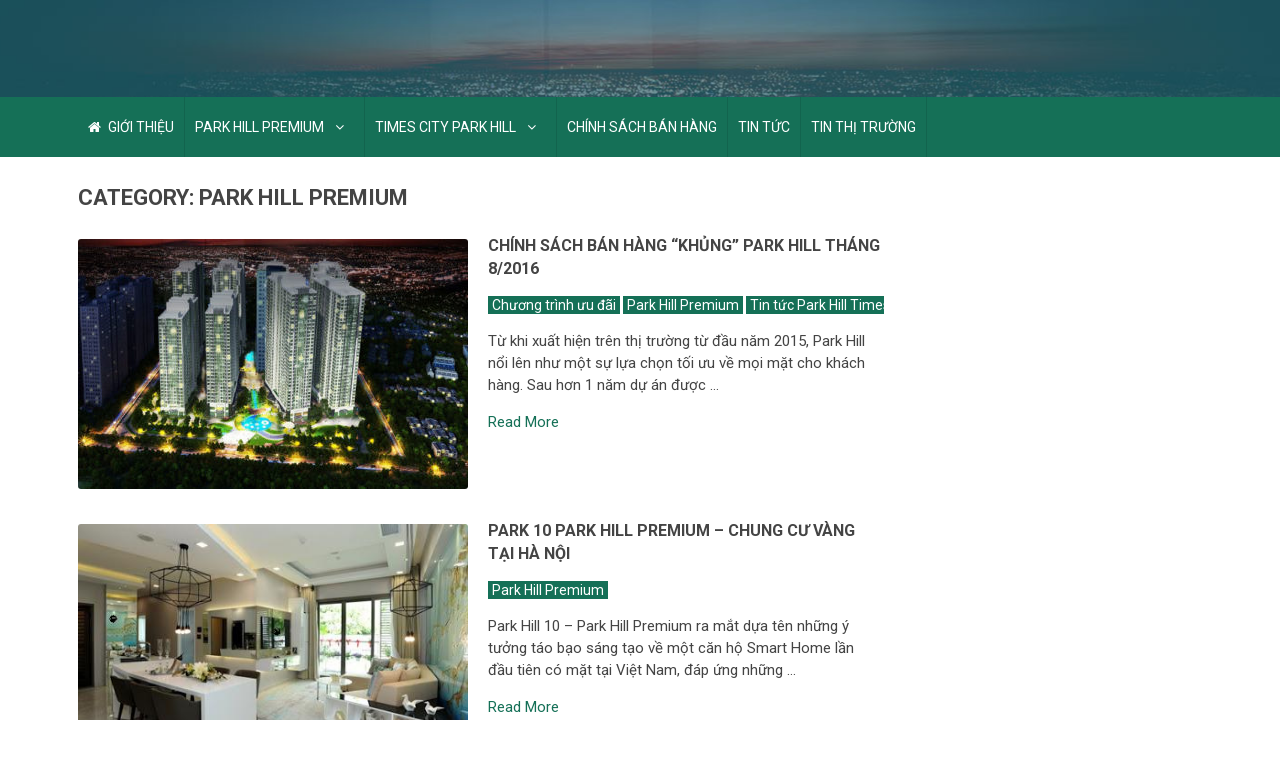

--- FILE ---
content_type: text/html; charset=UTF-8
request_url: https://parkhilltimescity.com/category/park-hill-premium/
body_size: 9735
content:
<!DOCTYPE html>
<html class="no-js" lang="en-US" prefix="og: https://ogp.me/ns#">
<head itemscope itemtype="http://schema.org/WebSite">
	<meta charset="UTF-8">
	<!-- Always force latest IE rendering engine (even in intranet) & Chrome Frame -->
	<!--[if IE ]>
	<meta http-equiv="X-UA-Compatible" content="IE=edge,chrome=1">
	<![endif]-->
	<link rel="profile" href="https://gmpg.org/xfn/11" />
	
        
        
        
                    <meta name="viewport" content="width=device-width, initial-scale=1">
            <meta name="apple-mobile-web-app-capable" content="yes">
            <meta name="apple-mobile-web-app-status-bar-style" content="black">
        
        
        <meta itemprop="name" content="" />
        <meta itemprop="url" content="https://parkhilltimescity.com" />

        	<link rel="pingback" href="https://parkhilltimescity.com/xmlrpc.php" />
	<script type="text/javascript">document.documentElement.className = document.documentElement.className.replace( /\bno-js\b/,'js' );</script>
<!-- Search Engine Optimization by Rank Math - https://rankmath.com/ -->
<title>Park Hill Premium -</title>
<meta name="robots" content="index, follow, max-snippet:-1, max-video-preview:-1, max-image-preview:large"/>
<link rel="canonical" href="https://parkhilltimescity.com/category/park-hill-premium/" />
<meta property="og:locale" content="en_US" />
<meta property="og:type" content="article" />
<meta property="og:title" content="Park Hill Premium -" />
<meta property="og:url" content="https://parkhilltimescity.com/category/park-hill-premium/" />
<meta property="og:image" content="https://parkhilltimescity.com/wp-content/uploads/sites/24/2015/11/parkhill-timescity4.jpg" />
<meta property="og:image:secure_url" content="https://parkhilltimescity.com/wp-content/uploads/sites/24/2015/11/parkhill-timescity4.jpg" />
<meta property="og:image:width" content="1200" />
<meta property="og:image:height" content="674" />
<meta property="og:image:alt" content="Bể bơi sang trọng trong khuôn viên Park Hill Premium" />
<meta property="og:image:type" content="image/jpeg" />
<meta name="twitter:card" content="summary_large_image" />
<meta name="twitter:title" content="Park Hill Premium -" />
<meta name="twitter:image" content="https://parkhilltimescity.com/wp-content/uploads/sites/24/2015/11/parkhill-timescity4.jpg" />
<meta name="twitter:label1" content="Posts" />
<meta name="twitter:data1" content="5" />
<script type="application/ld+json" class="rank-math-schema">{"@context":"https://schema.org","@graph":[{"@type":"Place","@id":"https://parkhilltimescity.com/#place","address":{"@type":"PostalAddress","streetAddress":"S\u1ed1 458 \u2013 460 \u0111\u01b0\u1eddng Minh Khai","addressLocality":"Hai B\u00e0 Tr\u01b0ng","addressRegion":"H\u00e0 N\u1ed9i","postalCode":"10000","addressCountry":"Vi\u1ec7t nam"}},{"@type":"Organization","@id":"https://parkhilltimescity.com/#organization","name":"http://parkhilltimescity.com","url":"http://parkhilltimescity.com","address":{"@type":"PostalAddress","streetAddress":"S\u1ed1 458 \u2013 460 \u0111\u01b0\u1eddng Minh Khai","addressLocality":"Hai B\u00e0 Tr\u01b0ng","addressRegion":"H\u00e0 N\u1ed9i","postalCode":"10000","addressCountry":"Vi\u1ec7t nam"},"logo":{"@type":"ImageObject","@id":"https://parkhilltimescity.com/#logo","url":"https://parkhilltimescity.com/wp-content/uploads/sites/24/2015/03/logo_parkhill.png","contentUrl":"https://parkhilltimescity.com/wp-content/uploads/sites/24/2015/03/logo_parkhill.png","caption":"http://parkhilltimescity.com","inLanguage":"en-US","width":"236","height":"57"},"location":{"@id":"https://parkhilltimescity.com/#place"}},{"@type":"WebSite","@id":"https://parkhilltimescity.com/#website","url":"https://parkhilltimescity.com","name":"http://parkhilltimescity.com","publisher":{"@id":"https://parkhilltimescity.com/#organization"},"inLanguage":"en-US"},{"@type":"CollectionPage","@id":"https://parkhilltimescity.com/category/park-hill-premium/#webpage","url":"https://parkhilltimescity.com/category/park-hill-premium/","name":"Park Hill Premium -","isPartOf":{"@id":"https://parkhilltimescity.com/#website"},"inLanguage":"en-US"}]}</script>
<!-- /Rank Math WordPress SEO plugin -->

<link rel='dns-prefetch' href='//parkhilltimescity.com' />
<link rel="alternate" type="application/rss+xml" title=" &raquo; Feed" href="https://parkhilltimescity.com/feed/" />
<link rel="alternate" type="application/rss+xml" title=" &raquo; Park Hill Premium Category Feed" href="https://parkhilltimescity.com/category/park-hill-premium/feed/" />
<script type="text/javascript">
window._wpemojiSettings = {"baseUrl":"https:\/\/s.w.org\/images\/core\/emoji\/14.0.0\/72x72\/","ext":".png","svgUrl":"https:\/\/s.w.org\/images\/core\/emoji\/14.0.0\/svg\/","svgExt":".svg","source":{"concatemoji":"https:\/\/parkhilltimescity.com\/wp-includes\/js\/wp-emoji-release.min.js"}};
/*! This file is auto-generated */
!function(e,a,t){var n,r,o,i=a.createElement("canvas"),p=i.getContext&&i.getContext("2d");function s(e,t){p.clearRect(0,0,i.width,i.height),p.fillText(e,0,0);e=i.toDataURL();return p.clearRect(0,0,i.width,i.height),p.fillText(t,0,0),e===i.toDataURL()}function c(e){var t=a.createElement("script");t.src=e,t.defer=t.type="text/javascript",a.getElementsByTagName("head")[0].appendChild(t)}for(o=Array("flag","emoji"),t.supports={everything:!0,everythingExceptFlag:!0},r=0;r<o.length;r++)t.supports[o[r]]=function(e){if(p&&p.fillText)switch(p.textBaseline="top",p.font="600 32px Arial",e){case"flag":return s("\ud83c\udff3\ufe0f\u200d\u26a7\ufe0f","\ud83c\udff3\ufe0f\u200b\u26a7\ufe0f")?!1:!s("\ud83c\uddfa\ud83c\uddf3","\ud83c\uddfa\u200b\ud83c\uddf3")&&!s("\ud83c\udff4\udb40\udc67\udb40\udc62\udb40\udc65\udb40\udc6e\udb40\udc67\udb40\udc7f","\ud83c\udff4\u200b\udb40\udc67\u200b\udb40\udc62\u200b\udb40\udc65\u200b\udb40\udc6e\u200b\udb40\udc67\u200b\udb40\udc7f");case"emoji":return!s("\ud83e\udef1\ud83c\udffb\u200d\ud83e\udef2\ud83c\udfff","\ud83e\udef1\ud83c\udffb\u200b\ud83e\udef2\ud83c\udfff")}return!1}(o[r]),t.supports.everything=t.supports.everything&&t.supports[o[r]],"flag"!==o[r]&&(t.supports.everythingExceptFlag=t.supports.everythingExceptFlag&&t.supports[o[r]]);t.supports.everythingExceptFlag=t.supports.everythingExceptFlag&&!t.supports.flag,t.DOMReady=!1,t.readyCallback=function(){t.DOMReady=!0},t.supports.everything||(n=function(){t.readyCallback()},a.addEventListener?(a.addEventListener("DOMContentLoaded",n,!1),e.addEventListener("load",n,!1)):(e.attachEvent("onload",n),a.attachEvent("onreadystatechange",function(){"complete"===a.readyState&&t.readyCallback()})),(e=t.source||{}).concatemoji?c(e.concatemoji):e.wpemoji&&e.twemoji&&(c(e.twemoji),c(e.wpemoji)))}(window,document,window._wpemojiSettings);
</script>
<style type="text/css">
img.wp-smiley,
img.emoji {
	display: inline !important;
	border: none !important;
	box-shadow: none !important;
	height: 1em !important;
	width: 1em !important;
	margin: 0 0.07em !important;
	vertical-align: -0.1em !important;
	background: none !important;
	padding: 0 !important;
}
</style>
	<link rel='stylesheet' id='wp-block-library-css' href='https://parkhilltimescity.com/wp-includes/css/dist/block-library/style.min.css' type='text/css' media='all' />
<link rel='stylesheet' id='classic-theme-styles-css' href='https://parkhilltimescity.com/wp-includes/css/classic-themes.min.css' type='text/css' media='all' />
<style id='global-styles-inline-css' type='text/css'>
body{--wp--preset--color--black: #000000;--wp--preset--color--cyan-bluish-gray: #abb8c3;--wp--preset--color--white: #ffffff;--wp--preset--color--pale-pink: #f78da7;--wp--preset--color--vivid-red: #cf2e2e;--wp--preset--color--luminous-vivid-orange: #ff6900;--wp--preset--color--luminous-vivid-amber: #fcb900;--wp--preset--color--light-green-cyan: #7bdcb5;--wp--preset--color--vivid-green-cyan: #00d084;--wp--preset--color--pale-cyan-blue: #8ed1fc;--wp--preset--color--vivid-cyan-blue: #0693e3;--wp--preset--color--vivid-purple: #9b51e0;--wp--preset--gradient--vivid-cyan-blue-to-vivid-purple: linear-gradient(135deg,rgba(6,147,227,1) 0%,rgb(155,81,224) 100%);--wp--preset--gradient--light-green-cyan-to-vivid-green-cyan: linear-gradient(135deg,rgb(122,220,180) 0%,rgb(0,208,130) 100%);--wp--preset--gradient--luminous-vivid-amber-to-luminous-vivid-orange: linear-gradient(135deg,rgba(252,185,0,1) 0%,rgba(255,105,0,1) 100%);--wp--preset--gradient--luminous-vivid-orange-to-vivid-red: linear-gradient(135deg,rgba(255,105,0,1) 0%,rgb(207,46,46) 100%);--wp--preset--gradient--very-light-gray-to-cyan-bluish-gray: linear-gradient(135deg,rgb(238,238,238) 0%,rgb(169,184,195) 100%);--wp--preset--gradient--cool-to-warm-spectrum: linear-gradient(135deg,rgb(74,234,220) 0%,rgb(151,120,209) 20%,rgb(207,42,186) 40%,rgb(238,44,130) 60%,rgb(251,105,98) 80%,rgb(254,248,76) 100%);--wp--preset--gradient--blush-light-purple: linear-gradient(135deg,rgb(255,206,236) 0%,rgb(152,150,240) 100%);--wp--preset--gradient--blush-bordeaux: linear-gradient(135deg,rgb(254,205,165) 0%,rgb(254,45,45) 50%,rgb(107,0,62) 100%);--wp--preset--gradient--luminous-dusk: linear-gradient(135deg,rgb(255,203,112) 0%,rgb(199,81,192) 50%,rgb(65,88,208) 100%);--wp--preset--gradient--pale-ocean: linear-gradient(135deg,rgb(255,245,203) 0%,rgb(182,227,212) 50%,rgb(51,167,181) 100%);--wp--preset--gradient--electric-grass: linear-gradient(135deg,rgb(202,248,128) 0%,rgb(113,206,126) 100%);--wp--preset--gradient--midnight: linear-gradient(135deg,rgb(2,3,129) 0%,rgb(40,116,252) 100%);--wp--preset--duotone--dark-grayscale: url('#wp-duotone-dark-grayscale');--wp--preset--duotone--grayscale: url('#wp-duotone-grayscale');--wp--preset--duotone--purple-yellow: url('#wp-duotone-purple-yellow');--wp--preset--duotone--blue-red: url('#wp-duotone-blue-red');--wp--preset--duotone--midnight: url('#wp-duotone-midnight');--wp--preset--duotone--magenta-yellow: url('#wp-duotone-magenta-yellow');--wp--preset--duotone--purple-green: url('#wp-duotone-purple-green');--wp--preset--duotone--blue-orange: url('#wp-duotone-blue-orange');--wp--preset--font-size--small: 13px;--wp--preset--font-size--medium: 20px;--wp--preset--font-size--large: 36px;--wp--preset--font-size--x-large: 42px;--wp--preset--spacing--20: 0.44rem;--wp--preset--spacing--30: 0.67rem;--wp--preset--spacing--40: 1rem;--wp--preset--spacing--50: 1.5rem;--wp--preset--spacing--60: 2.25rem;--wp--preset--spacing--70: 3.38rem;--wp--preset--spacing--80: 5.06rem;--wp--preset--shadow--natural: 6px 6px 9px rgba(0, 0, 0, 0.2);--wp--preset--shadow--deep: 12px 12px 50px rgba(0, 0, 0, 0.4);--wp--preset--shadow--sharp: 6px 6px 0px rgba(0, 0, 0, 0.2);--wp--preset--shadow--outlined: 6px 6px 0px -3px rgba(255, 255, 255, 1), 6px 6px rgba(0, 0, 0, 1);--wp--preset--shadow--crisp: 6px 6px 0px rgba(0, 0, 0, 1);}:where(.is-layout-flex){gap: 0.5em;}body .is-layout-flow > .alignleft{float: left;margin-inline-start: 0;margin-inline-end: 2em;}body .is-layout-flow > .alignright{float: right;margin-inline-start: 2em;margin-inline-end: 0;}body .is-layout-flow > .aligncenter{margin-left: auto !important;margin-right: auto !important;}body .is-layout-constrained > .alignleft{float: left;margin-inline-start: 0;margin-inline-end: 2em;}body .is-layout-constrained > .alignright{float: right;margin-inline-start: 2em;margin-inline-end: 0;}body .is-layout-constrained > .aligncenter{margin-left: auto !important;margin-right: auto !important;}body .is-layout-constrained > :where(:not(.alignleft):not(.alignright):not(.alignfull)){max-width: var(--wp--style--global--content-size);margin-left: auto !important;margin-right: auto !important;}body .is-layout-constrained > .alignwide{max-width: var(--wp--style--global--wide-size);}body .is-layout-flex{display: flex;}body .is-layout-flex{flex-wrap: wrap;align-items: center;}body .is-layout-flex > *{margin: 0;}:where(.wp-block-columns.is-layout-flex){gap: 2em;}.has-black-color{color: var(--wp--preset--color--black) !important;}.has-cyan-bluish-gray-color{color: var(--wp--preset--color--cyan-bluish-gray) !important;}.has-white-color{color: var(--wp--preset--color--white) !important;}.has-pale-pink-color{color: var(--wp--preset--color--pale-pink) !important;}.has-vivid-red-color{color: var(--wp--preset--color--vivid-red) !important;}.has-luminous-vivid-orange-color{color: var(--wp--preset--color--luminous-vivid-orange) !important;}.has-luminous-vivid-amber-color{color: var(--wp--preset--color--luminous-vivid-amber) !important;}.has-light-green-cyan-color{color: var(--wp--preset--color--light-green-cyan) !important;}.has-vivid-green-cyan-color{color: var(--wp--preset--color--vivid-green-cyan) !important;}.has-pale-cyan-blue-color{color: var(--wp--preset--color--pale-cyan-blue) !important;}.has-vivid-cyan-blue-color{color: var(--wp--preset--color--vivid-cyan-blue) !important;}.has-vivid-purple-color{color: var(--wp--preset--color--vivid-purple) !important;}.has-black-background-color{background-color: var(--wp--preset--color--black) !important;}.has-cyan-bluish-gray-background-color{background-color: var(--wp--preset--color--cyan-bluish-gray) !important;}.has-white-background-color{background-color: var(--wp--preset--color--white) !important;}.has-pale-pink-background-color{background-color: var(--wp--preset--color--pale-pink) !important;}.has-vivid-red-background-color{background-color: var(--wp--preset--color--vivid-red) !important;}.has-luminous-vivid-orange-background-color{background-color: var(--wp--preset--color--luminous-vivid-orange) !important;}.has-luminous-vivid-amber-background-color{background-color: var(--wp--preset--color--luminous-vivid-amber) !important;}.has-light-green-cyan-background-color{background-color: var(--wp--preset--color--light-green-cyan) !important;}.has-vivid-green-cyan-background-color{background-color: var(--wp--preset--color--vivid-green-cyan) !important;}.has-pale-cyan-blue-background-color{background-color: var(--wp--preset--color--pale-cyan-blue) !important;}.has-vivid-cyan-blue-background-color{background-color: var(--wp--preset--color--vivid-cyan-blue) !important;}.has-vivid-purple-background-color{background-color: var(--wp--preset--color--vivid-purple) !important;}.has-black-border-color{border-color: var(--wp--preset--color--black) !important;}.has-cyan-bluish-gray-border-color{border-color: var(--wp--preset--color--cyan-bluish-gray) !important;}.has-white-border-color{border-color: var(--wp--preset--color--white) !important;}.has-pale-pink-border-color{border-color: var(--wp--preset--color--pale-pink) !important;}.has-vivid-red-border-color{border-color: var(--wp--preset--color--vivid-red) !important;}.has-luminous-vivid-orange-border-color{border-color: var(--wp--preset--color--luminous-vivid-orange) !important;}.has-luminous-vivid-amber-border-color{border-color: var(--wp--preset--color--luminous-vivid-amber) !important;}.has-light-green-cyan-border-color{border-color: var(--wp--preset--color--light-green-cyan) !important;}.has-vivid-green-cyan-border-color{border-color: var(--wp--preset--color--vivid-green-cyan) !important;}.has-pale-cyan-blue-border-color{border-color: var(--wp--preset--color--pale-cyan-blue) !important;}.has-vivid-cyan-blue-border-color{border-color: var(--wp--preset--color--vivid-cyan-blue) !important;}.has-vivid-purple-border-color{border-color: var(--wp--preset--color--vivid-purple) !important;}.has-vivid-cyan-blue-to-vivid-purple-gradient-background{background: var(--wp--preset--gradient--vivid-cyan-blue-to-vivid-purple) !important;}.has-light-green-cyan-to-vivid-green-cyan-gradient-background{background: var(--wp--preset--gradient--light-green-cyan-to-vivid-green-cyan) !important;}.has-luminous-vivid-amber-to-luminous-vivid-orange-gradient-background{background: var(--wp--preset--gradient--luminous-vivid-amber-to-luminous-vivid-orange) !important;}.has-luminous-vivid-orange-to-vivid-red-gradient-background{background: var(--wp--preset--gradient--luminous-vivid-orange-to-vivid-red) !important;}.has-very-light-gray-to-cyan-bluish-gray-gradient-background{background: var(--wp--preset--gradient--very-light-gray-to-cyan-bluish-gray) !important;}.has-cool-to-warm-spectrum-gradient-background{background: var(--wp--preset--gradient--cool-to-warm-spectrum) !important;}.has-blush-light-purple-gradient-background{background: var(--wp--preset--gradient--blush-light-purple) !important;}.has-blush-bordeaux-gradient-background{background: var(--wp--preset--gradient--blush-bordeaux) !important;}.has-luminous-dusk-gradient-background{background: var(--wp--preset--gradient--luminous-dusk) !important;}.has-pale-ocean-gradient-background{background: var(--wp--preset--gradient--pale-ocean) !important;}.has-electric-grass-gradient-background{background: var(--wp--preset--gradient--electric-grass) !important;}.has-midnight-gradient-background{background: var(--wp--preset--gradient--midnight) !important;}.has-small-font-size{font-size: var(--wp--preset--font-size--small) !important;}.has-medium-font-size{font-size: var(--wp--preset--font-size--medium) !important;}.has-large-font-size{font-size: var(--wp--preset--font-size--large) !important;}.has-x-large-font-size{font-size: var(--wp--preset--font-size--x-large) !important;}
.wp-block-navigation a:where(:not(.wp-element-button)){color: inherit;}
:where(.wp-block-columns.is-layout-flex){gap: 2em;}
.wp-block-pullquote{font-size: 1.5em;line-height: 1.6;}
</style>
<link rel='stylesheet' id='tablepress-default-css' href='https://parkhilltimescity.com/wp-content/plugins/tablepress/css/build/default.css' type='text/css' media='all' />
<link rel='stylesheet' id='best-stylesheet-css' href='https://parkhilltimescity.com/wp-content/themes/mts_best/style.css' type='text/css' media='all' />
<style id='best-stylesheet-inline-css' type='text/css'>

        body {background-color:#ffffff;background-image:url(https://parkhilltimescity.com/wp-content/themes/mts_best/images/nobg.png);}
        .main-header {background-color:#ffffff;background-image:url(https://parkhilltimescity.com/wp-content/themes/mts_best/images/nobg.png);}
        footer-carousel-wrap {background-color:#23705b; }
        footer {background-color:#eeeeee;background-image:url(https://parkhilltimescity.com/wp-content/themes/mts_best/images/nobg.png);}
        footer > .copyrights {background-color:#FFFFFF;}
        .pace .pace-progress, .mobile-menu-wrapper, .owl-carousel .owl-nav > div, #top-navigation li:hover a, #header nav#top-navigation ul ul li, a#pull, .secondary-navigation, #move-to-top,.mts-subscribe input[type='submit'],input[type='submit'],#commentform input#submit,.contactform #submit,.pagination a,.fs-pagination a,.header-search .ajax-search-results-container,#load-posts a,#fs2_load_more_button,#wp-calendar td a,#wp-calendar caption,#wp-calendar #prev a:before,#wp-calendar #next a:before, .tagcloud a, #tags-tab-content a, #wp-calendar thead th.today, .slide-title, .slidertitle, #header nav#navigation ul ul li, .thecategory a, #wp-calendar td a:hover, #wp-calendar #today, .widget .wpt-pagination a, .widget .wpt_widget_content #tags-tab-content ul li a, .widget .wp_review_tab_widget_content .wp-review-tab-pagination a, .ajax-search-meta .results-link, .post-day .review-total-only, .woocommerce a.button, .woocommerce-page a.button, .woocommerce button.button, .woocommerce-page button.button, .woocommerce input.button, .woocommerce-page input.button, .woocommerce #respond input#submit, .woocommerce-page #respond input#submit, .woocommerce #content input.button, .woocommerce-page #content input.button, .woocommerce nav.woocommerce-pagination ul li a, .woocommerce-page nav.woocommerce-pagination ul li a, .woocommerce #content nav.woocommerce-pagination ul li a, .woocommerce-page #content nav.woocommerce-pagination ul li a, .woocommerce .bypostauthor:after, #searchsubmit, .woocommerce nav.woocommerce-pagination ul li a:hover, .woocommerce-page nav.woocommerce-pagination ul li a:hover, .woocommerce #content nav.woocommerce-pagination ul li a:hover, .woocommerce-page #content nav.woocommerce-pagination ul li a:hover, .woocommerce nav.woocommerce-pagination ul li a:focus, .woocommerce-page nav.woocommerce-pagination ul li a:focus, .woocommerce #content nav.woocommerce-pagination ul li a:focus, .woocommerce-page #content nav.woocommerce-pagination ul li a:focus, .woocommerce a.button, .woocommerce-page a.button, .woocommerce button.button, .woocommerce-page button.button, .woocommerce input.button, .woocommerce-page input.button, .woocommerce #respond input#submit, .woocommerce-page #respond input#submit, .woocommerce #content input.button, .woocommerce-page #content input.button, .widget_product_search input[type='submit'] {background: #157057; color: #fff; }
        .header-search #s,nav a.toggle-mobile-menu, .tab_widget ul.wps_tabs li, .wpt_widget_content .tab_title.selected a, .widget_wp_review_tab .tab_title.selected a {background: #157057 !important;}
        #wp-calendar thead th.today { border-color: #157057; }
        a, a:hover,.title a:hover,.post-data .post-title a:hover,.post-title a:hover,.post-info a:hover,.entry-content a,.textwidget a,.reply a,.comm,.fn a,.comment-reply-link, .entry-content .singleleft a:hover, #footer-post-carousel .owl-nav div {color:#157057;}
        .post-box .review-total-only .review-result-wrapper .review-result i {color:#157057!important;}
        footer > .footer-carousel-wrap { background: #23705b; }
        
        .shareit { top: 373px; left: auto; z-index: 0; margin: 0 0 0 -110px; width: 100px; position: fixed; padding: 0; border:none; border-right: 0;}
        .share-item {margin: 2px;}
        
        
        
        
        .main-header {background: url(https://parkhilltimescity.com/wp-content/uploads/sites/24/2015/03/bg_header.jpg) center top no-repeat #1a505a;}
.ad-728{
	-webkit-box-shadow: 0px 0px 8px 0px rgba(0, 0, 0, 0.3);
	-moz-box-shadow:    0px 0px 8px 0px rgba(0, 0, 0, 0.3);
	box-shadow:         0px 0px 8px 0px rgba(0, 0, 0, 0.3);	
}
.box_support{ width:100%;}
.box_support h3{width:298px; font-family:Roboto !important; font-size:20px; text-align:center; background:#23705b; line-height:36px; margin-bottom:1px; color:#fff;}
.box_support div.content_support{ background:url(https://parkhilltimescity.com/wp-content/uploads/sites/24/2015/03/bg_support.jpg) no-repeat; width:100%; height:146px; margin-bottom:20px;}
.box_support div.content_support p{ font-family:Roboto !important; font-size:28px; text-align:center; color:#fff; font-weight:bold; line-height:9px !important;}
.box_support div.content_support p:nth-child(1){ color:#faff1a; padding-top:40px;}

#menu-mat-bang{ margin:0px !important;}
#menu-mat-bang li{
	background:url(https://parkhilltimescity.com/wp-content/uploads/sites/24/2015/03/box_design1.jpg) no-repeat;
	width:299x; 
	height:46px;
	line-height:46px;
	font-family:Roboto !important;
	font-size:16px;
	margin-bottom:10px;
}
#menu-mat-bang li:nth-child(2){background:url(https://parkhilltimescity.com/wp-content/uploads/sites/24/2015/03/box_design2.jpg) no-repeat;}
#menu-mat-bang li:nth-child(3){background:url(https://parkhilltimescity.com/wp-content/uploads/sites/24/2015/03/box_design3.jpg) no-repeat;}
#menu-mat-bang li:nth-child(4){background:url(https://parkhilltimescity.com/wp-content/uploads/sites/24/2015/03/box_design4.jpg) no-repeat;}
#menu-mat-bang li:last-child{ margin-bottom:0px;}
#menu-mat-bang li a{ color:#fff !important; text-indent:35px; display:inline-block;}
#menu-mat-bang li a:hover{ color:#6F0 !important; background:none !important;}

.last{ width:26.5% !important;}
.ad-125 li{max-width: 47% !important;}
.ad-125 li img{ width:140px !important;}
.sidebar_list .widget h3 {
  background: url("https://parkhilltimescity.com/wp-content/uploads/sites/24/2015/11/bg_title.jpg") no-repeat scroll 0 0;
  color: #fff;
  font-size: 18px !important;
  line-height: 50px !important;
  text-align: center;
  padding-left: 0px;
}
#menu-park-hill-premium li, #menu-park-hill-premium li a{color: #282828; font-family: "Roboto"; font-size: 16px; font-weight: normal;line-height: 40px;}
#menu-park-hill-premium li:nth-child(2n+1){ background: url(https://parkhilltimescity.com/wp-content/uploads/sites/24/2015/11/bullet1.jpg) #ebebeb no-repeat 10px 9px; }
#menu-park-hill-premium li:nth-child(2n+2){background: url(https://parkhilltimescity.com/wp-content/uploads/sites/24/2015/11/bullet2.jpg) no-repeat 10px 9px;}
#menu-park-hill-premium li a:hover{ background:#157057;}
#menu-park-hill-premium li a{ padding-left:46px;}
#menu-park-hill-premium li a:hover{ background:none; color:#157057;}
#menu-park-hill-premium{margin-left:0 !important}

h1.title.entry-title {
    line-height: 40px;
}
#header nav ul ul a, #header nav ul ul a:link, #header nav ul ul a:visited{width:220px;}
.sidebar .widget h3 {
    font-size: 18px !important;
 line-height: 30px;
}
.tab_widget ul.wps_tabs li.active a {
    color: #157057 !important;
}

.tab_widget ul.wps_tabs li.active {
background: #fff !important;
}
.tab_widget ul.wps_tabs li a {
    color: #ffffff !important;
    text-shadow: none !important;
}
.secondary-navigation a {
    padding: 19px 10px;
}
#navigation .menu li a {
    font-size: 14px;
}
            
</style>
<link rel='stylesheet' id='owl-carousel-css' href='https://parkhilltimescity.com/wp-content/themes/mts_best/css/owl.carousel.css' type='text/css' media='all' />
<link rel='stylesheet' id='magnificPopup-css' href='https://parkhilltimescity.com/wp-content/themes/mts_best/css/magnific-popup.css' type='text/css' media='all' />
<link rel='stylesheet' id='fontawesome-css' href='https://parkhilltimescity.com/wp-content/themes/mts_best/css/font-awesome.min.css' type='text/css' media='all' />
<link rel='stylesheet' id='responsive-css' href='https://parkhilltimescity.com/wp-content/themes/mts_best/css/responsive.css' type='text/css' media='all' />
<script type='text/javascript' src='https://parkhilltimescity.com/wp-includes/js/jquery/jquery.min.js' id='jquery-core-js'></script>
<script type='text/javascript' src='https://parkhilltimescity.com/wp-includes/js/jquery/jquery-migrate.min.js' id='jquery-migrate-js'></script>
<script type='text/javascript' id='customscript-js-extra'>
/* <![CDATA[ */
var mts_customscript = {"responsive":"1","nav_menu":"secondary"};
/* ]]> */
</script>
<script type='text/javascript' async="async" src='https://parkhilltimescity.com/wp-content/themes/mts_best/js/customscript.js' id='customscript-js'></script>
<script type='text/javascript' src='https://parkhilltimescity.com/wp-content/plugins/optin-monster/assets/js/api.js?t=1768818656&#038;ver=2.1.8' id='optin-monster-api-script-js'></script>
<link rel="https://api.w.org/" href="https://parkhilltimescity.com/wp-json/" /><link rel="alternate" type="application/json" href="https://parkhilltimescity.com/wp-json/wp/v2/categories/52" /><link rel="EditURI" type="application/rsd+xml" title="RSD" href="https://parkhilltimescity.com/xmlrpc.php?rsd" />
<link rel="wlwmanifest" type="application/wlwmanifest+xml" href="https://parkhilltimescity.com/wp-includes/wlwmanifest.xml" />
<meta name="generator" content="WordPress 6.2.2" />
<!-- Google Tag Manager -->
<script>(function(w,d,s,l,i){w[l]=w[l]||[];w[l].push({'gtm.start':
new Date().getTime(),event:'gtm.js'});var f=d.getElementsByTagName(s)[0],
j=d.createElement(s),dl=l!='dataLayer'?'&l='+l:'';j.async=true;j.src=
'https://www.googletagmanager.com/gtm.js?id='+i+dl;f.parentNode.insertBefore(j,f);
})(window,document,'script','dataLayer','GTM-MB8RWC');</script>
<!-- End Google Tag Manager --><script src='https://ac1.ancu.com/?dm=35a91f074c00b81566cd6aae9378bcbb&amp;action=load&amp;blogid=24&amp;siteid=1&amp;t=157373656&amp;back=https%3A%2F%2Fparkhilltimescity.com%2Fcategory%2Fpark-hill-premium%2F' type='text/javascript'></script><link href="//fonts.googleapis.com/css?family=Roboto:700|Roboto:normal&amp;subset=latin" rel="stylesheet" type="text/css">
<style type="text/css">
#logo a { font-family: 'Roboto'; font-weight: 700; font-size: 36px; color: #0e227f;text-transform: uppercase; }
.menu li, .menu li a { font-family: 'Roboto'; font-weight: normal; font-size: 18px; color: #141414; }
body { font-family: 'Roboto'; font-weight: normal; font-size: 15px; color: #444444; }
.post-data .post-title a, #comments-tab-content a { font-family: 'Roboto'; font-weight: 700; font-size: 16px; color: #444444;text-transform: uppercase; }
.hentry .entry-title { font-family: 'Roboto'; font-weight: 700; font-size: 18px; color: #444444;text-transform: uppercase; }
#sidebars .widget { font-family: 'Roboto'; font-weight: normal; font-size: 15px; color: #444444; }
.footer-widgets { font-family: 'Roboto'; font-weight: normal; font-size: 16px; color: #444444; }
h1 { font-family: 'Roboto'; font-weight: 700; font-size: 22px; color: #444444;text-transform: uppercase; }
h2 { font-family: 'Roboto'; font-weight: 700; font-size: 20px; color: #444444;text-transform: uppercase; }
h3 { font-family: 'Roboto'; font-weight: 700; font-size: 15px; color: #444444;text-transform: uppercase; }
h4 { font-family: 'Roboto'; font-weight: 700; font-size: 16px; color: #444444;text-transform: uppercase; }
h5 { font-family: 'Roboto'; font-weight: 700; font-size: 15px; color: #444444;text-transform: uppercase; }
h6 { font-family: 'Roboto'; font-weight: 700; font-size: 13px; color: #444444;text-transform: uppercase; }
</style>
<!-- Google Tag Manager -->
<script>(function(w,d,s,l,i){w[l]=w[l]||[];w[l].push({'gtm.start':
new Date().getTime(),event:'gtm.js'});var f=d.getElementsByTagName(s)[0],
j=d.createElement(s),dl=l!='dataLayer'?'&l='+l:'';j.async=true;j.src=
'https://www.googletagmanager.com/gtm.js?id='+i+dl;f.parentNode.insertBefore(j,f);
})(window,document,'script','dataLayer','GTM-MB8RWC');</script>
<!-- End Google Tag Manager --></head>
<body id ="blog" class="archive category category-park-hill-premium category-52 main" itemscope itemtype="http://schema.org/WebPage">
	<div class="main-container-wrap">
		<header id="site-header" role="banner" class="main-header" itemscope itemtype="http://schema.org/WPHeader">
			<div id="header">
				<div class="container">
					<div class="header-inner">
						<div class="logo-wrap">
																								<h2 id="logo" class="text-logo" itemprop="headline">
										<a href="https://parkhilltimescity.com"></a>
									</h2><!-- END #logo -->
																<div class="site-description">
																	</div>
													</div>
											</div>
				</div><!--.container-->
				
															<div class="clear" id="catcher"></div>
						<div class="secondary-navigation sticky-navigation" role="navigation" itemscope itemtype="http://schema.org/SiteNavigationElement">
											<div class="container clearfix">
							<a href="#" id="pull" class="toggle-mobile-menu">Menu</a>
															<nav id="navigation" class="clearfix mobile-menu-wrapper">
																			<ul id="menu-main-menu" class="menu clearfix"><li id="menu-item-734" class="menu-item menu-item-type-post_type menu-item-object-page menu-item-home menu-item-734"><a href="https://parkhilltimescity.com/"><i class="fa fa-home"></i> GIỚI THIỆU</a></li>
<li id="menu-item-794" class="menu-item menu-item-type-custom menu-item-object-custom menu-item-has-children menu-item-794"><a href="https://parkhilltimescity.com/park-hill-premium/">PARK HILL PREMIUM</a>
<ul class="sub-menu">
	<li id="menu-item-1440" class="menu-item menu-item-type-custom menu-item-object-custom menu-item-1440"><a href="https://parkhilltimescity.com/shophouse-park-hill-times-city-dau-tu-an-toan-sinh-loi-cao/">SHOPHOUSE PARK HILL</a></li>
	<li id="menu-item-1709" class="menu-item menu-item-type-post_type menu-item-object-post menu-item-1709"><a href="https://parkhilltimescity.com/toa-park-9-park-hill-premium/">PARK 9 PARK HILL PREMIUM</a></li>
	<li id="menu-item-1707" class="menu-item menu-item-type-post_type menu-item-object-post menu-item-1707"><a href="https://parkhilltimescity.com/toa-park-10-park-hill-premium/">PARK 10 PARK HILL PREMIUM</a></li>
	<li id="menu-item-1708" class="menu-item menu-item-type-post_type menu-item-object-post menu-item-1708"><a href="https://parkhilltimescity.com/park-11-park-hill-times-city/">PARK 11 PARK HILL PREMIUM</a></li>
	<li id="menu-item-1710" class="menu-item menu-item-type-post_type menu-item-object-post menu-item-1710"><a href="https://parkhilltimescity.com/park-12-park-hill-premium/">PARK 12 PARK HILL PREMIUM</a></li>
</ul>
</li>
<li id="menu-item-2136" class="menu-item menu-item-type-custom menu-item-object-custom menu-item-has-children menu-item-2136"><a href="#">TIMES CITY PARK HILL</a>
<ul class="sub-menu">
	<li id="menu-item-2137" class="menu-item menu-item-type-custom menu-item-object-custom menu-item-2137"><a href="https://parkhilltimescity.com/toa-park-1-times-city/">PARK 1 TIMES CITY</a></li>
	<li id="menu-item-2138" class="menu-item menu-item-type-custom menu-item-object-custom menu-item-2138"><a href="https://parkhilltimescity.com/park-2-times-city-khong-gian-xanh-cho-cuoc-song-mat-lanh-ben-vung/">PARK 2 TIMES CITY</a></li>
	<li id="menu-item-2139" class="menu-item menu-item-type-custom menu-item-object-custom menu-item-2139"><a href="https://parkhilltimescity.com/thiet-ke-toa-park-3-vinhomes-times-city-park-hill/">PARK 3 TIMES CITY</a></li>
	<li id="menu-item-2140" class="menu-item menu-item-type-custom menu-item-object-custom menu-item-2140"><a href="https://parkhilltimescity.com/chinh-thuc-gioi-thieu-park-5-vinhomes-times-city-park-hill/">PARK 5 TIMES CITY</a></li>
	<li id="menu-item-2141" class="menu-item menu-item-type-custom menu-item-object-custom menu-item-2141"><a href="https://parkhilltimescity.com/park-6-times-city/">PARK 6 TIMES CITY</a></li>
	<li id="menu-item-2143" class="menu-item menu-item-type-custom menu-item-object-custom menu-item-2143"><a href="https://parkhilltimescity.com/park-7-park-8-times-city/">PARK 7 &amp; PARK 8 TIMES CITY</a></li>
</ul>
</li>
<li id="menu-item-2268" class="menu-item menu-item-type-custom menu-item-object-custom menu-item-2268"><a href="https://parkhilltimescity.com/chinh-sach-ban-hang-park-hill/">CHÍNH SÁCH BÁN HÀNG</a></li>
<li id="menu-item-2014" class="menu-item menu-item-type-custom menu-item-object-custom menu-item-2014"><a href="https://parkhilltimescity.com/category/tin-tuc/">TIN TỨC</a></li>
<li id="menu-item-2960" class="menu-item menu-item-type-taxonomy menu-item-object-category menu-item-2960"><a href="https://parkhilltimescity.com/category/tin-thi-truong/">TIN THỊ TRƯỜNG</a></li>
</ul>																	</nav>
													</div>
					</div>
				
			</div><!--#header-->
		</header>
		<div class="main-container">		<div id="page">
	<div class="article">
		<div id="content_box">
			<h1 class="postsby">
				<span>Category: <span>Park Hill Premium</span></span>
			</h1>
			<section id="latest-posts" class="clearfix">
			                        <article class="test latestPost post-box vertical  ">
                        <div class="post-img">
                <a href="https://parkhilltimescity.com/chinh-sach-ban-hang-khung-park-hill-thang-82016/" title="Chính sách bán hàng &#8220;khủng&#8221; Park Hill tháng 8/2016" rel="nofollow">
                    <img width="390" height="250" src="https://parkhilltimescity.com/wp-content/uploads/sites/24/2016/08/park-hill-premium-chinh-sach-ban-hang-T8-390x250.jpg" class="attachment-best-featured size-best-featured wp-post-image" alt="Chính sách bán hàng Park Hill tháng 8/2016" decoding="async" title="" />                </a>
            </div>
            <div class="post-data">
                <div class="post-data-container">
                    <header>
                        <h2 class="title post-title"><a href="https://parkhilltimescity.com/chinh-sach-ban-hang-khung-park-hill-thang-82016/" title="Chính sách bán hàng &#8220;khủng&#8221; Park Hill tháng 8/2016">Chính sách bán hàng &#8220;khủng&#8221; Park Hill tháng 8/2016</a></h2>
                        			<div class="post-info">
                                <span class="thecategory"><a href="https://parkhilltimescity.com/category/chuong-trinh-uu-dai/" title="View all posts in Chương trình ưu đãi">Chương trình ưu đãi</a> <a href="https://parkhilltimescity.com/category/park-hill-premium/" title="View all posts in Park Hill Premium">Park Hill Premium</a> <a href="https://parkhilltimescity.com/category/tin-tuc/" title="View all posts in Tin tức Park Hill Times City">Tin tức Park Hill Times City</a></span>
                            			</div>
		                    </header>
                                            <div class="post-excerpt">
                            Từ khi xuất hiện trên thị trường từ đầu năm 2015, Park Hill nổi lên như một sự lựa chọn tối ưu về mọi mặt cho khách hàng. Sau hơn 1 năm dự án được&nbsp;&hellip;                        </div>
                                <div class="readMore">
            <a href="https://parkhilltimescity.com/chinh-sach-ban-hang-khung-park-hill-thang-82016/" title="Chính sách bán hàng &#8220;khủng&#8221; Park Hill tháng 8/2016">
                Read More            </a>
        </div>
                                            </div>
            </div>
                    </article><!--.post-box-->
    			                        <article class="test latestPost post-box vertical  ">
                        <div class="post-img">
                <a href="https://parkhilltimescity.com/toa-park-10-park-hill-premium/" title="Park 10 Park Hill Premium &#8211; Chung cư Vàng tại Hà Nội" rel="nofollow">
                    <img width="390" height="242" src="https://parkhilltimescity.com/wp-content/uploads/sites/24/2015/10/thiet-ke-can-park-10.jpg" class="attachment-best-featured size-best-featured wp-post-image" alt="Căn hộ Park 10 với ưu thế vượt trội từ chủ đầu tư" decoding="async" loading="lazy" title="" srcset="https://parkhilltimescity.com/wp-content/uploads/sites/24/2015/10/thiet-ke-can-park-10.jpg 426w, https://parkhilltimescity.com/wp-content/uploads/sites/24/2015/10/thiet-ke-can-park-10-300x186.jpg 300w" sizes="(max-width: 390px) 100vw, 390px" />                </a>
            </div>
            <div class="post-data">
                <div class="post-data-container">
                    <header>
                        <h2 class="title post-title"><a href="https://parkhilltimescity.com/toa-park-10-park-hill-premium/" title="Park 10 Park Hill Premium &#8211; Chung cư Vàng tại Hà Nội">Park 10 Park Hill Premium &#8211; Chung cư Vàng tại Hà Nội</a></h2>
                        			<div class="post-info">
                                <span class="thecategory"><a href="https://parkhilltimescity.com/category/park-hill-premium/" title="View all posts in Park Hill Premium">Park Hill Premium</a></span>
                            			</div>
		                    </header>
                                            <div class="post-excerpt">
                            Park Hill 10 &#8211; Park Hill Premium ra mắt dựa tên những ý tưởng táo bạo sáng tạo về một căn hộ Smart Home lần đầu tiên có mặt tại Việt Nam, đáp ứng những&nbsp;&hellip;                        </div>
                                <div class="readMore">
            <a href="https://parkhilltimescity.com/toa-park-10-park-hill-premium/" title="Park 10 Park Hill Premium &#8211; Chung cư Vàng tại Hà Nội">
                Read More            </a>
        </div>
                                            </div>
            </div>
                    </article><!--.post-box-->
    			                        <article class="test latestPost post-box vertical  ">
                        <div class="post-img">
                <a href="https://parkhilltimescity.com/park-11-park-hill-times-city/" title="Ra mắt Park 11 &#8211; Park Hill Times City" rel="nofollow">
                    <img width="375" height="250" src="https://parkhilltimescity.com/wp-content/uploads/sites/24/2015/10/Park-11-park-hill-premium.jpg" class="attachment-best-featured size-best-featured wp-post-image" alt="Park 11 Park Hill Premium" decoding="async" loading="lazy" title="" srcset="https://parkhilltimescity.com/wp-content/uploads/sites/24/2015/10/Park-11-park-hill-premium.jpg 600w, https://parkhilltimescity.com/wp-content/uploads/sites/24/2015/10/Park-11-park-hill-premium-300x200.jpg 300w" sizes="(max-width: 375px) 100vw, 375px" />                </a>
            </div>
            <div class="post-data">
                <div class="post-data-container">
                    <header>
                        <h2 class="title post-title"><a href="https://parkhilltimescity.com/park-11-park-hill-times-city/" title="Ra mắt Park 11 &#8211; Park Hill Times City">Ra mắt Park 11 &#8211; Park Hill Times City</a></h2>
                        			<div class="post-info">
                                <span class="thecategory"><a href="https://parkhilltimescity.com/category/park-hill-premium/" title="View all posts in Park Hill Premium">Park Hill Premium</a></span>
                            			</div>
		                    </header>
                                            <div class="post-excerpt">
                            Park 11 &#8211; Park Hill Premium tọa lạc tại vị trí phía Đông của dự án Park Hill giai đoạn 2. Kế thừa và phát huy những ưu điểm vượt trội từ kinh nghiệm xây&nbsp;&hellip;                        </div>
                                <div class="readMore">
            <a href="https://parkhilltimescity.com/park-11-park-hill-times-city/" title="Ra mắt Park 11 &#8211; Park Hill Times City">
                Read More            </a>
        </div>
                                            </div>
            </div>
                    </article><!--.post-box-->
    			                        <article class="test latestPost post-box vertical  ">
                        <div class="post-img">
                <a href="https://parkhilltimescity.com/toa-park-9-park-hill-premium/" title="Tòa Park 9 &#8211; Park Hill Premium với thiết kế vượt trội" rel="nofollow">
                    <img width="376" height="250" src="https://parkhilltimescity.com/wp-content/uploads/sites/24/2015/10/toa-Park-9-park-hill-premium.jpg" class="attachment-best-featured size-best-featured wp-post-image" alt="Park 9 Park Hill Premium" decoding="async" loading="lazy" title="" srcset="https://parkhilltimescity.com/wp-content/uploads/sites/24/2015/10/toa-Park-9-park-hill-premium.jpg 660w, https://parkhilltimescity.com/wp-content/uploads/sites/24/2015/10/toa-Park-9-park-hill-premium-300x200.jpg 300w" sizes="(max-width: 376px) 100vw, 376px" />                </a>
            </div>
            <div class="post-data">
                <div class="post-data-container">
                    <header>
                        <h2 class="title post-title"><a href="https://parkhilltimescity.com/toa-park-9-park-hill-premium/" title="Tòa Park 9 &#8211; Park Hill Premium với thiết kế vượt trội">Tòa Park 9 &#8211; Park Hill Premium với thiết kế vượt trội</a></h2>
                        			<div class="post-info">
                                <span class="thecategory"><a href="https://parkhilltimescity.com/category/park-hill-premium/" title="View all posts in Park Hill Premium">Park Hill Premium</a></span>
                            			</div>
		                    </header>
                                            <div class="post-excerpt">
                            Tòa tháp Park 9 &#8211; Park Hill Premium là tòa căn hộ được mở bán sớm nhất tại Park Hill Premium, đây là tòa một trong những tòa căn hộ thông minh lần đầu tiên được xây dựng&nbsp;&hellip;                        </div>
                                <div class="readMore">
            <a href="https://parkhilltimescity.com/toa-park-9-park-hill-premium/" title="Tòa Park 9 &#8211; Park Hill Premium với thiết kế vượt trội">
                Read More            </a>
        </div>
                                            </div>
            </div>
                    </article><!--.post-box-->
    			                        <article class="test latestPost post-box vertical  ">
                        <div class="post-img">
                <a href="https://parkhilltimescity.com/park-12-park-hill-premium/" title="Park 12 &#8211; Park Hill Premium &#8211; Tòa căn hộ thông minh ấn tượng nhất Park Hill" rel="nofollow">
                    <img width="375" height="250" src="https://parkhilltimescity.com/wp-content/uploads/sites/24/2015/10/smart-home-park-12-park-hill.jpg" class="attachment-best-featured size-best-featured wp-post-image" alt="Smart Home Park 12 ấn tượng" decoding="async" loading="lazy" title="" srcset="https://parkhilltimescity.com/wp-content/uploads/sites/24/2015/10/smart-home-park-12-park-hill.jpg 500w, https://parkhilltimescity.com/wp-content/uploads/sites/24/2015/10/smart-home-park-12-park-hill-300x200.jpg 300w" sizes="(max-width: 375px) 100vw, 375px" />                </a>
            </div>
            <div class="post-data">
                <div class="post-data-container">
                    <header>
                        <h2 class="title post-title"><a href="https://parkhilltimescity.com/park-12-park-hill-premium/" title="Park 12 &#8211; Park Hill Premium &#8211; Tòa căn hộ thông minh ấn tượng nhất Park Hill">Park 12 &#8211; Park Hill Premium &#8211; Tòa căn hộ thông minh ấn tượng nhất Park Hill</a></h2>
                        			<div class="post-info">
                                <span class="thecategory"><a href="https://parkhilltimescity.com/category/park-hill-premium/" title="View all posts in Park Hill Premium">Park Hill Premium</a></span>
                            			</div>
		                    </header>
                                            <div class="post-excerpt">
                            Tòa căn hộ Park 12 Park Hill Premium, sản phẩm căn hộ thông minh vượt trội hàng đầu, sản phẩm vàng của Vingroup trong năm 2016. Đây cũng là tòa đặc biệt nhất trong hệ thống Park&nbsp;&hellip;                        </div>
                                <div class="readMore">
            <a href="https://parkhilltimescity.com/park-12-park-hill-premium/" title="Park 12 &#8211; Park Hill Premium &#8211; Tòa căn hộ thông minh ấn tượng nhất Park Hill">
                Read More            </a>
        </div>
                                            </div>
            </div>
                    </article><!--.post-box-->
    						<!--Start Pagination-->
													<!--End Pagination-->
			</section><!--#latest-posts-->
		</div>
	</div>
	<aside id="sidebar" class="sidebar c-4-12" role="complementary" itemscope itemtype="http://schema.org/WPSideBar">
	<script defer src="https://static.cloudflareinsights.com/beacon.min.js/vcd15cbe7772f49c399c6a5babf22c1241717689176015" integrity="sha512-ZpsOmlRQV6y907TI0dKBHq9Md29nnaEIPlkf84rnaERnq6zvWvPUqr2ft8M1aS28oN72PdrCzSjY4U6VaAw1EQ==" data-cf-beacon='{"version":"2024.11.0","token":"0ef2b1429c334db9b3dd5ef8ae3cc7c5","r":1,"server_timing":{"name":{"cfCacheStatus":true,"cfEdge":true,"cfExtPri":true,"cfL4":true,"cfOrigin":true,"cfSpeedBrain":true},"location_startswith":null}}' crossorigin="anonymous"></script>


--- FILE ---
content_type: text/plain
request_url: https://www.google-analytics.com/j/collect?v=1&_v=j102&a=501742244&t=pageview&_s=1&dl=https%3A%2F%2Fparkhilltimescity.com%2Fcategory%2Fpark-hill-premium%2F&ul=en-us%40posix&dt=Park%20Hill%20Premium%20-&sr=1280x720&vp=1280x720&_u=YGBAgAABAAAAAC~&jid=1660588753&gjid=144056734&cid=16377102.1768818660&tid=UA-55810760-31&_gid=1327065425.1768818660&_slc=1&gtm=45He61e1n71MB8RWCv71102784za200zd71102784&gcd=13l3l3l3l1l1&dma=0&tag_exp=103116026~103200004~104527907~104528501~104684208~104684211~105391252~115616985~115938466~115938469~117041588&z=1038164548
body_size: -452
content:
2,cG-6XVME9Z1J6

--- FILE ---
content_type: text/plain
request_url: https://www.google-analytics.com/j/collect?v=1&_v=j102&a=501742244&t=pageview&_s=1&dl=https%3A%2F%2Fparkhilltimescity.com%2Fcategory%2Fpark-hill-premium%2F&ul=en-us%40posix&dt=Park%20Hill%20Premium%20-&sr=1280x720&vp=1280x720&_u=YGDAAAABAAAAAG~&jid=273623408&gjid=93692589&cid=16377102.1768818660&tid=UA-64776275-26&_gid=1327065425.1768818660&_r=1&_slc=1&gtm=45He61e1n71MB8RWCv71102784za200zd71102784&gcd=13l3l3l3l1l1&dma=0&tag_exp=103116026~103200004~104527907~104528501~104684208~104684211~105391252~115616985~115938466~115938469~117041588&z=216283094
body_size: -837
content:
2,cG-4ETEF9KRQC